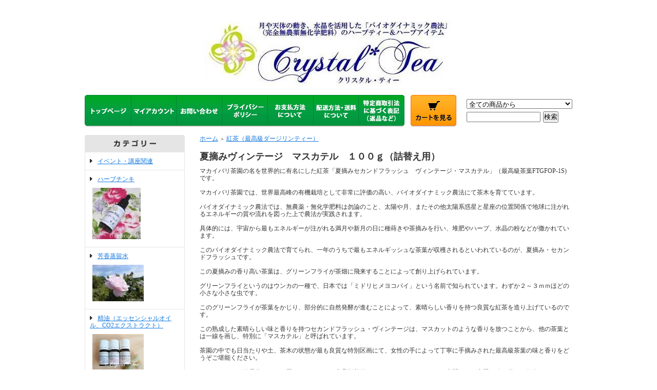

--- FILE ---
content_type: text/html; charset=EUC-JP
request_url: https://crystal-tea.com/?pid=9105612
body_size: 13819
content:
<!DOCTYPE html PUBLIC "-//W3C//DTD XHTML 1.0 Transitional//EN" "http://www.w3.org/TR/xhtml1/DTD/xhtml1-transitional.dtd">
<html xmlns:og="http://ogp.me/ns#" xmlns:fb="http://www.facebook.com/2008/fbml" xmlns:mixi="http://mixi-platform.com/ns#" xmlns="http://www.w3.org/1999/xhtml" xml:lang="ja" lang="ja" dir="ltr">
<head>
<meta http-equiv="content-type" content="text/html; charset=euc-jp" />
<meta http-equiv="X-UA-Compatible" content="IE=edge,chrome=1" />
<title>夏摘みヴィンテージ　マスカテル　１００ｇ（詰替え用） - CRYSTAL*TEA</title>
<meta name="Keywords" content="夏摘みヴィンテージ　マスカテル　１００ｇ（詰替え用）,ダージリンティー,オーガニック,有機栽培,有機茶,最高級紅茶,オーガニックソルト,おしゃれな茶筒,ティーキャニスター,紅茶缶,ハーブティー,マカイバリ茶園,シルバーニードルズ,ルドルフ・シュタイナー,クリスタルレモン,クリスタルフラッシュ,ヴィンテージ,マスカテル,DJ-1," />
<meta name="Description" content="月や天体の動き、水晶やハーブを活用した「バイオダイナミック農法」のハーブや精油を農家さんより直接仕入れてお届けしています" />
<meta name="Author" content="CRYSTAL*TEA（クリスタル･ティー）" />
<meta name="Copyright" content="GMOペパボ" />
<meta http-equiv="content-style-type" content="text/css" />
<meta http-equiv="content-script-type" content="text/javascript" />
<link rel="stylesheet" href="https://img04.shop-pro.jp/PA01012/139/css/7/index.css?cmsp_timestamp=20231116125935" type="text/css" />

<link rel="alternate" type="application/rss+xml" title="rss" href="https://crystal-tea.com/?mode=rss" />
<link rel="alternate" media="handheld" type="text/html" href="https://crystal-tea.com/?prid=9105612" />
<script type="text/javascript" src="//ajax.googleapis.com/ajax/libs/jquery/1.7.2/jquery.min.js" ></script>
<meta property="og:title" content="夏摘みヴィンテージ　マスカテル　１００ｇ（詰替え用） - CRYSTAL*TEA" />
<meta property="og:description" content="月や天体の動き、水晶やハーブを活用した「バイオダイナミック農法」のハーブや精油を農家さんより直接仕入れてお届けしています" />
<meta property="og:url" content="https://crystal-tea.com?pid=9105612" />
<meta property="og:site_name" content="CRYSTAL*TEA" />
<meta property="og:image" content="https://img04.shop-pro.jp/PA01012/139/product/9105612.jpg"/>
<meta property="og:type" content="product" />
<meta property="product:price:amount" content="3132" />
<meta property="product:price:currency" content="JPY" />
<meta property="product:product_link" content="https://crystal-tea.com?pid=9105612" />
<script>
  var Colorme = {"page":"product","shop":{"account_id":"PA01012139","title":"CRYSTAL*TEA"},"basket":{"total_price":0,"items":[]},"customer":{"id":null},"inventory_control":"none","product":{"shop_uid":"PA01012139","id":9105612,"name":"\u590f\u6458\u307f\u30f4\u30a3\u30f3\u30c6\u30fc\u30b8\u3000\u30de\u30b9\u30ab\u30c6\u30eb\u3000\uff11\uff10\uff10\uff47\uff08\u8a70\u66ff\u3048\u7528\uff09","model_number":"TEA-VM-100-bag","stock_num":null,"sales_price":3132,"sales_price_including_tax":3132,"variants":[],"category":{"id_big":69892,"id_small":7},"groups":[],"members_price":3132,"members_price_including_tax":3132}};

  (function() {
    function insertScriptTags() {
      var scriptTagDetails = [];
      var entry = document.getElementsByTagName('script')[0];

      scriptTagDetails.forEach(function(tagDetail) {
        var script = document.createElement('script');

        script.type = 'text/javascript';
        script.src = tagDetail.src;
        script.async = true;

        if( tagDetail.integrity ) {
          script.integrity = tagDetail.integrity;
          script.setAttribute('crossorigin', 'anonymous');
        }

        entry.parentNode.insertBefore(script, entry);
      })
    }

    window.addEventListener('load', insertScriptTags, false);
  })();
</script>
<script async src="https://zen.one/analytics.js"></script>
</head>
<body>
<meta name="colorme-acc-payload" content="?st=1&pt=10029&ut=9105612&at=PA01012139&v=20260122083643&re=&cn=68837b575dbb1e67cdc2953cd7c979e0" width="1" height="1" alt="" /><script>!function(){"use strict";Array.prototype.slice.call(document.getElementsByTagName("script")).filter((function(t){return t.src&&t.src.match(new RegExp("dist/acc-track.js$"))})).forEach((function(t){return document.body.removeChild(t)})),function t(c){var r=arguments.length>1&&void 0!==arguments[1]?arguments[1]:0;if(!(r>=c.length)){var e=document.createElement("script");e.onerror=function(){return t(c,r+1)},e.src="https://"+c[r]+"/dist/acc-track.js?rev=3",document.body.appendChild(e)}}(["acclog001.shop-pro.jp","acclog002.shop-pro.jp"])}();</script><div style="margin:0px auto; width:950px; text-align:left;">


<div id="header">
	<table cellpadding="0" cellspacing="0" border="0" class="title">
		<tr>
			<td align="center"><a href="https://crystal-tea.com/"><img src="https://img04.shop-pro.jp/PA01012/139/PA01012139.jpg?cmsp_timestamp=20260115232948" alt="CRYSTAL*TEA" /></a></td>
		</tr>
	</table>
	

	
	<table width="950" height="63" cellpadding="0" cellspacing="0" border="0" id="gbn">
		<tr>
			<td id="gbn1"><a href="https://crystal-tea.com/"><img src="https://img.shop-pro.jp/tmpl_img/61/rs_gbn_top.gif" alt="トップページ" /></a></td>
			<td id="gbn2"><a href="https://crystal-tea.com/?mode=myaccount"><img src="https://img.shop-pro.jp/tmpl_img/61/rs_gbn_ma.gif" alt="マイアカウント" /></a></td>
			<td id="gbn3"><a href="https://dp00005153.shop-pro.jp/customer/inquiries/new"><img src="https://img.shop-pro.jp/tmpl_img/61/rs_gbn_inq.gif" alt="お問い合わせ" /></a></td>
			<td id="gbn4"><a href="https://crystal-tea.com/?mode=privacy"><img src="https://img.shop-pro.jp/tmpl_img/61/rs_gbn_pb.gif" alt="プライバシーポリシー" /></a></td>
			<td id="gbn5"><a href="https://crystal-tea.com/?mode=sk#payment"><img src="https://img.shop-pro.jp/tmpl_img/61/rs_gbn_pay.gif" alt="お支払い方法について" /></a></td>      
			<td id="gbn6"><a href="https://crystal-tea.com/?mode=sk#delivery"><img src="https://img.shop-pro.jp/tmpl_img/61/rs_gbn_send.gif" alt="配達方法・送料について" /></a></td>
			<td id="gbn7"><a href="https://crystal-tea.com/?mode=sk"><img src="https://img.shop-pro.jp/tmpl_img/61/rs_gbn_sk.gif" alt="特定商取引法に基づく表記（返品など）" /></a></td>
			<td id="gbn8"><a href="https://crystal-tea.com/cart/proxy/basket?shop_id=PA01012139&shop_domain=crystal-tea.com"><img src="https://img.shop-pro.jp/tmpl_img/61/rs_gbn_cart.gif" alt="カートを見る" /></a></td>
			<td id="gbn9">
				<div id="gbn9_form">
					<form action="https://crystal-tea.com/" method="GET">
						<input type="hidden" name="mode" value="srh" />
						<select name="cid" class="gbn9_form_select">
							<option value="">全ての商品から</option>
															<option value="2930484,0">イベント・講座関連</option>
															<option value="1671979,0">ハーブチンキ</option>
															<option value="2154680,0">芳香蒸留水</option>
															<option value="2085424,0">精油（エッセンシャルオイル、CO2エクストラクト）</option>
															<option value="2960088,0">希少アロマコレクション</option>
															<option value="156537,0">シングルハーブ/健康茶/樹脂</option>
															<option value="69892,0">紅茶（最高級ダージリンティー）</option>
															<option value="1841343,0">フレグランス・お香</option>
															<option value="69893,0">紅茶関連グッズ</option>
															<option value="72064,0">オーガニック･ソルト（天然塩）・重曹</option>
															<option value="2410250,0">書籍等</option>
															<option value="1852002,0">オーダーメイド各種</option>
													</select>
						<input type="text" name="keyword" class="gbn9_form_input"><input type="submit" value="検索" />
					</form>
				</div>
			</td>
		</tr>
	</table>
</div>




<table width="950" cellpadding="0" cellspacing="0" border="0">
	<tr>
		
		<td width="224" valign="top">
			<div id="side_area">
			
				
								
				
				
				<table cellpadding="0" cellspacing="0" border="0" class="sidemenu" width="195">
					<tr>
						<td class="side_title"><img src="https://img.shop-pro.jp/tmpl_img/61/rs_m_cate.gif" alt="カテゴリー" /></td>
					</tr>
											<tr>
							<td class="side_cat_text">
								<div class="st_contents" width="195">
									<a href="https://crystal-tea.com/?mode=cate&cbid=2930484&csid=0">
										イベント・講座関連
																			</a>
								</div>
							</td>
						</tr>
											<tr>
							<td class="side_cat_text">
								<div class="st_contents" width="195">
									<a href="https://crystal-tea.com/?mode=cate&cbid=1671979&csid=0">
										ハーブチンキ
																					<div class="side_cat_img">
												<img src="https://img04.shop-pro.jp/PA01012/139/category/1671979_0.jpg?cmsp_timestamp=20160211055535" style="margin:0px 0px 5px 5px;" alt="" />
											</div>
																			</a>
								</div>
							</td>
						</tr>
											<tr>
							<td class="side_cat_text">
								<div class="st_contents" width="195">
									<a href="https://crystal-tea.com/?mode=cate&cbid=2154680&csid=0">
										芳香蒸留水
																					<div class="side_cat_img">
												<img src="https://img04.shop-pro.jp/PA01012/139/category/2154680_0.jpg?cmsp_timestamp=20160823004735" style="margin:0px 0px 5px 5px;" alt="" />
											</div>
																			</a>
								</div>
							</td>
						</tr>
											<tr>
							<td class="side_cat_text">
								<div class="st_contents" width="195">
									<a href="https://crystal-tea.com/?mode=cate&cbid=2085424&csid=0">
										精油（エッセンシャルオイル、CO2エクストラクト）
																					<div class="side_cat_img">
												<img src="https://img04.shop-pro.jp/PA01012/139/category/2085424_0.jpg?cmsp_timestamp=20250303213028" style="margin:0px 0px 5px 5px;" alt="" />
											</div>
																			</a>
								</div>
							</td>
						</tr>
											<tr>
							<td class="side_cat_text">
								<div class="st_contents" width="195">
									<a href="https://crystal-tea.com/?mode=cate&cbid=2960088&csid=0">
										希少アロマコレクション
																					<div class="side_cat_img">
												<img src="https://img04.shop-pro.jp/PA01012/139/category/2960088_0.jpg?cmsp_timestamp=20250630190036" style="margin:0px 0px 5px 5px;" alt="" />
											</div>
																			</a>
								</div>
							</td>
						</tr>
											<tr>
							<td class="side_cat_text">
								<div class="st_contents" width="195">
									<a href="https://crystal-tea.com/?mode=cate&cbid=156537&csid=0">
										シングルハーブ/健康茶/樹脂
																					<div class="side_cat_img">
												<img src="https://img04.shop-pro.jp/PA01012/139/category/156537_0.jpg?cmsp_timestamp=20250630171423" style="margin:0px 0px 5px 5px;" alt="" />
											</div>
																			</a>
								</div>
							</td>
						</tr>
											<tr>
							<td class="side_cat_text">
								<div class="st_contents" width="195">
									<a href="https://crystal-tea.com/?mode=cate&cbid=69892&csid=0">
										紅茶（最高級ダージリンティー）
																					<div class="side_cat_img">
												<img src="https://img04.shop-pro.jp/PA01012/139/category/69892_0.jpg?cmsp_timestamp=20250630171423" style="margin:0px 0px 5px 5px;" alt="" />
											</div>
																			</a>
								</div>
							</td>
						</tr>
											<tr>
							<td class="side_cat_text">
								<div class="st_contents" width="195">
									<a href="https://crystal-tea.com/?mode=cate&cbid=1841343&csid=0">
										フレグランス・お香
																					<div class="side_cat_img">
												<img src="https://img04.shop-pro.jp/PA01012/139/category/1841343_0.jpg?cmsp_timestamp=20210612212833" style="margin:0px 0px 5px 5px;" alt="" />
											</div>
																			</a>
								</div>
							</td>
						</tr>
											<tr>
							<td class="side_cat_text">
								<div class="st_contents" width="195">
									<a href="https://crystal-tea.com/?mode=cate&cbid=69893&csid=0">
										紅茶関連グッズ
																					<div class="side_cat_img">
												<img src="https://img04.shop-pro.jp/PA01012/139/category/69893_0.jpg?cmsp_timestamp=20160823005111" style="margin:0px 0px 5px 5px;" alt="" />
											</div>
																			</a>
								</div>
							</td>
						</tr>
											<tr>
							<td class="side_cat_text">
								<div class="st_contents" width="195">
									<a href="https://crystal-tea.com/?mode=cate&cbid=72064&csid=0">
										オーガニック･ソルト（天然塩）・重曹
																					<div class="side_cat_img">
												<img src="https://img04.shop-pro.jp/PA01012/139/category/72064_0.jpg?cmsp_timestamp=20160211055855" style="margin:0px 0px 5px 5px;" alt="" />
											</div>
																			</a>
								</div>
							</td>
						</tr>
											<tr>
							<td class="side_cat_text">
								<div class="st_contents" width="195">
									<a href="https://crystal-tea.com/?mode=cate&cbid=2410250&csid=0">
										書籍等
																					<div class="side_cat_img">
												<img src="https://img04.shop-pro.jp/PA01012/139/category/2410250_0.jpg?cmsp_timestamp=20250303213436" style="margin:0px 0px 5px 5px;" alt="" />
											</div>
																			</a>
								</div>
							</td>
						</tr>
											<tr>
							<td class="side_cat_text">
								<div class="st_contents" width="195">
									<a href="https://crystal-tea.com/?mode=cate&cbid=1852002&csid=0">
										オーダーメイド各種
																					<div class="side_cat_img">
												<img src="https://img04.shop-pro.jp/PA01012/139/category/1852002_0.jpg?cmsp_timestamp=20160211055855" style="margin:0px 0px 5px 5px;" alt="" />
											</div>
																			</a>
								</div>
							</td>
						</tr>
										
										
					<tr>
						<td class="side_cat_bottom"></td>
					</tr>
				</table>
				
				
				
				<table cellpadding="0" cellspacing="0" border="0" class="sidemenu" width="195">
						<tr>
							<td class="side_text_cart">
							<a href="https://crystal-tea.com/cart/proxy/basket?shop_id=PA01012139&shop_domain=crystal-tea.com"><img src="https://img.shop-pro.jp/tmpl_img/61/rs_m_cart_btn.gif" alt="ショッピングカートを見る"/></a>
														</div>
							</td>
						</tr>
				</table>
				
			
				
				
									<table cellpadding="0" cellspacing="0" border="0" class="sidemenu" width="195">
						<tr>
							<td class="side_title"><img src="https://img.shop-pro.jp/tmpl_img/61/rs_m_reco.gif" alt="おすすめ商品" /></td>
						</tr>
						<tr>
							<td class="side_text">
								<div class="st_contents">
									<ul>
																					<li><a href="?pid=3145546">・ハブ茶（決明子・ケツメイシ）120ｇ</a></li>
																					<li><a href="?pid=68205543">・ホーリーバジルチンキ</a></li>
																					<li><a href="?pid=98739905">・ワイルドラベンダー精油</a></li>
																					<li><a href="?pid=101390720">・ミルクシスルチンキ</a></li>
																					<li><a href="?pid=104184081">・ローズオイル（精油、CO2エクストラクト）</a></li>
																					<li><a href="?pid=106346058">・エーデルワイスチンキ</a></li>
																					<li><a href="?pid=158329051">・ローズウッド精油</a></li>
																					<li><a href="?pid=179751605">・ブラッドオレンジチンキ</a></li>
																					<li><a href="?pid=187384134">・柑橘花（ポメロ・ブロッサム）精油</a></li>
																					<li><a href="?pid=187444210">・ベルガモット・プチグレン精油</a></li>
																					<li><a href="?pid=139625530">・フランキンセンスCO2エクストラクト（超臨界抽出・二酸化炭素抽出）</a></li>
																					<li><a href="?pid=109415152">・エーデルワイス</a></li>
																					<li><a href="?pid=163247138">・グリーンプロポリスチンキ</a></li>
																					<li><a href="?pid=160926720">・屋久杉ウォーター（屋久杉蒸留水）</a></li>
																					<li><a href="?pid=135236138">・クロモジウォーター（黒文字蒸留水）</a></li>
																					<li><a href="?pid=174335591">・バニラ精油（超臨界抽出・CO2エクストラクト）</a></li>
																					<li><a href="?pid=176595785">・ベチバー精油（超臨界抽出・CO2エクストラクト）</a></li>
																					<li><a href="?pid=68255243">・ローズチンキ</a></li>
																					<li><a href="?pid=68206715">・エキナセアチンキ</a></li>
																					<li><a href="?pid=120562036">・黒クルミの外殻チンキ（グリーン・ハル）</a></li>
																					<li><a href="?pid=150582123">・ジンジャー精油（超臨界抽出・CO2エクストラクト）※バニロイド高含有タイプ、50％希釈</a></li>
																			</ul>
								</div>
							</td>
						</tr>
						<tr>
							<td class="side_bottom"></td>
						</tr>
					</table>
								
			
				
				
									<table cellpadding="0" cellspacing="0" border="0" class="sidemenu" width="195">
						<tr>
							<td class="side_title"><img src="https://img.shop-pro.jp/tmpl_img/61/rs_m_sale.gif" alt="売れ筋商品" /></td>
						</tr>
						<tr>
							<td class="side_text">
								<div class="st_contents">
									<ul>
																					<li><a href="?pid=3145546">・ハブ茶（決明子・ケツメイシ）120ｇ</a></li>
																					<li><a href="?pid=139625530">・フランキンセンスCO2エクストラクト（超臨界抽出・二酸化炭素抽出）</a></li>
																					<li><a href="?pid=156280529">・シャクナゲ精油</a></li>
																					<li><a href="?pid=155745829">・プチグレン精油</a></li>
																					<li><a href="?pid=104184150">・ローズウォーター（ダマスクローズ、センチフォリア、ガリカローズ、プロヴァンス・ローズ）</a></li>
																					<li><a href="?pid=143147575">・フランキンセンス（乳香）樹脂</a></li>
																					<li><a href="?pid=98739905">・ワイルドラベンダー精油</a></li>
																					<li><a href="?pid=180881386">・カシスウォーター</a></li>
																					<li><a href="?pid=120562036">・黒クルミの外殻チンキ（グリーン・ハル）</a></li>
																					<li><a href="?pid=152466004">・フランキンセンスチンキ</a></li>
																					<li><a href="?pid=1293771">・ORGANIC SALT（BFA認証オーガニックソルト・天然塩） 1㎏</a></li>
																					<li><a href="?pid=101390720">・ミルクシスルチンキ</a></li>
																					<li><a href="?pid=107028763">・ネロリウォーター（オレンジフラワーウォーター）</a></li>
																					<li><a href="?pid=180837809">・ネロリバーム（練香）</a></li>
																					<li><a href="?pid=17536670">・ホーリーバジル（トゥルシー、トゥラシ、トゥルーシー）</a></li>
																			</ul>
								</div>
							</td>
						</tr>
						<tr>
							<td class="side_bottom"></td>
						</tr>
					</table>
								
				
				
								
			
			
				
									<table cellpadding="0" cellspacing="0" border="0" class="sidemenu" width="195">
						<tr>
							<td class="side_title"><img src="https://img.shop-pro.jp/tmpl_img/61/rs_m_mail.gif" alt="メールマガジン" /></td>
						</tr>
						<tr>
							<td class="side_text"><div class="st_contents" style="text-align:center;"><a href="https://dp00005153.shop-pro.jp/customer/newsletter/subscriptions/new">メルマガ登録・解除はこちら</a></div></td>
						</tr>
						<tr>
							<td class="side_bottom"></td>
						</tr>
					</table>
								
			
				
									<table cellpadding="0" cellspacing="0" border="0" class="sidemenu" width="195">
						<tr>
							<td class="side_title"><img src="https://img.shop-pro.jp/tmpl_img/61/rs_m_shop.gif" alt="ショップ紹介" /></td>
						</tr>
						<tr>
							<td class="side_text" style="text-align:center;">
								<div class="st_contents">
																			<img src="https://img04.shop-pro.jp/PA01012/139/PA01012139_m.jpg?cmsp_timestamp=20260115232948" alt="" /><br />
																		<div id="manager_name">
										＜店長のひとり言＞
									</div>
									<div style="text-align:left; margin-bottom:5px;">
										お休み明けの怒涛の出荷もほぼほぼ一段落いたしました。発送までに頂くお時間もやや短くなり、ホッとしているところです。先日、エドガー・ケイシー療法にお詳しい方から、ミルラチンキの活用方法について教えて頂きました。バイオダイナミックカレンダーをチェックすると、ちょうど花の日の時間帯。しかも、残りあと1時間！ということで、手元にあった上質なミルラで早速チンキを仕込んでみました。ずっと気になりつつも作っていなかったミルラチンキ。家族用に仕込みましたが、少し多めに作ったので、ニーズがあれば皆さまにもご提供出来れば、と考えております。


									</div>
																			<div>
											<a href="http://crystal-tea.jugem.jp/">店長日記はこちら</a>
										</div>
																	</div>
							</td>
						</tr>
						<tr>
							<td class="side_bottom"></td>
						</tr>
					</table>
								
			
				
				
									<table cellpadding="0" cellspacing="0" border="0" class="sidemenu" width="195">
						<tr>
							<td class="side_title"><img src="https://img.shop-pro.jp/tmpl_img/61/rs_m_fp.gif" alt="フリーページ" /></td>
						</tr>
						<tr>
							<td class="side_text">
								<div class="st_contents">
									<ul>
																					<li><a href="https://crystal-tea.com/?mode=f1">CRYSTAL*TEAの紅茶やハーブについて</a></li>
																					<li><a href="https://crystal-tea.com/?mode=f2">バイオダイナミック農法について</a></li>
																					<li><a href="https://crystal-tea.com/?mode=f4">使用ハーブ・茶葉一覧</a></li>
																					<li><a href="https://crystal-tea.com/?mode=f6">美味しい紅茶の淹れ方</a></li>
																					<li><a href="https://crystal-tea.com/?mode=f8">最優先配送について</a></li>
																					<li><a href="https://crystal-tea.com/?mode=f11">カートに入れてエラーが出る際の対処法について</a></li>
																			</ul>
								</div>
							</td>
						</tr>
						<tr>
							<td class="side_bottom"></td>
						</tr>
					</table>
								
		
				<div class="feed" style="width:190px; text-align:center; margin-top:10px;">
					<a href="https://crystal-tea.com/?mode=rss"><img src="https://img.shop-pro.jp/tmpl_img/61/rss.gif" align="absmiddle" alt="rss" /></a> <a href="https://crystal-tea.com/?mode=atom"><img src="https://img.shop-pro.jp/tmpl_img/61/atom.gif" align="absmiddle" alt="atom" /></a>
				</div>
			</div>
		</td>
		

		
		<td width="726" valign="top">
			

<table cellpadding="0" cellspacing="0" border="0" class="footstamp">
	<tr>
		<td style="padding-bottom: 3px;">
		<a href="https://crystal-tea.com/">ホーム</a>
		 
			<span class="txt-f10">＞</span> <a href='?mode=cate&cbid=69892&csid=0'>紅茶（最高級ダージリンティー）</a>
						</td>
	</tr>

	</table>


<div class="product_name">夏摘みヴィンテージ　マスカテル　１００ｇ（詰替え用）</div>
<div class="expl_block">マカイバリ茶園の名を世界的に有名にした紅茶「夏摘みセカンドフラッシュ　ヴィンテージ・マスカテル」（最高級茶葉FTGFOP-1S)です。<br />
<br />
マカイバリ茶園では、世界最高峰の有機栽培として非常に評価の高い、バイオダイナミック農法にて茶木を育てています。<br />
<br />
バイオダイナミック農法では、無農薬・無化学肥料は勿論のこと、太陽や月、またその他太陽系惑星と星座の位置関係で地球に注がれるエネルギーの質や流れを図った上で農法が実践されます。<br />
<br />
具体的には、宇宙から最もエネルギーが注がれる満月や新月の日に種蒔きや茶摘みを行い、堆肥やハーブ、水晶の粉などが撒かれています。<br />
<br />
このバイオダイナミック農法で育てられ、一年のうちで最もエネルギッシュな茶葉が収穫されるといわれているのが、夏摘み・セカンドフラッシュです。<br />
<br />
この夏摘みの香り高い茶葉は、グリーンフライが茶畑に飛来することによって創り上げられています。<br />
<br />
グリーンフライというのはウンカの一種で、日本では「ミドリヒメヨコバイ」という名前で知られています。わずか２～３ｍｍほどの小さな小さな虫です。<br />
<br />
このグリーンフライが茶葉をかじり、部分的に自然発酵が進むことによって、素晴らしい香りを持つ良質な紅茶を造り上げているのです。<br />
<br />
この熟成した素晴らしい味と香りを持つセカンドフラッシュ・ヴィンテージは、マスカットのような香りを放つことから、他の茶葉とは一線を画し、特別に「マスカテル」と呼ばれています。<br />
<br />
茶園の中でも日当たりや土、茶木の状態が最も良質な特別区画にて、女性の手によって丁寧に手摘みされた最高級茶葉の味と香りをどうぞご堪能ください。<br />
<br />
なお、こちらは簡易袋にてのお届けとなります。商品到着後はティーキャニスターなど、密閉できる容器に移し替えて保存してください。<br />
<br />
■お得な紅茶の楽しみ方<br />
<br />
茶園主バナジー氏は、１回目は香りを、２回目は味を楽しんでくださいと言っています。<br />
ここまでは基本コースですが、マカイバリの紅茶はさらにお楽しみいただけます。<br />
<br />
３回目は茶葉を鍋で煮出してそのまま冷やします。<br />
冷蔵庫に入れておけば喉越しすっきりのアイスティーができあがります。夏の時期にはとても重宝します。<br />
<br />
そして４回目の活用方法です。<br />
使用した茶葉をざるにいれて、そのまま乾燥させます。茶葉には空気をきれいにする効果があるといわれています。<br />
乾燥した茶葉を小さな容器などに入れ、お部屋に置くことにより家の空気を浄化してくれます。<br />
また、冷蔵庫の中に入れると嫌なにおいをとってくれます。<br />
<br />
そして最後は肥料として、ぜひ庭木や鉢植えにどうぞ。<br />
最後まで地球に優しい紅茶、それがマカイバリ茶園の紅茶です。</div>

	<form name="product_form" method="post" action="https://crystal-tea.com/cart/proxy/basket/items/add">
		<div class="detail_cont">
			<div class="detail_img_block">
				<div class="detail_img">
											<img src="https://img04.shop-pro.jp/PA01012/139/product/9105612.jpg" class="main_img" alt="" />
									</div>
				
				<div class="detail_other">
																					<div class="sub">
							<a target="_blank" href="https://img04.shop-pro.jp/PA01012/139/product/9105612_o1.jpg"><img src="https://img04.shop-pro.jp/PA01012/139/product/9105612_o1.jpg" /></a>
						</div>
																																																																																																																																																																																																																																																																																																																																																																																																																																																																																																																				<br style="clear:both;" />
				</div>
			</div>
			
			<div class="detail_txt_block">
				<div class="product_name">夏摘みヴィンテージ　マスカテル　１００ｇ（詰替え用）</div>
				<table border="0" cellpadding="0" cellspacing="0" class="table" align="center" width="294">
											<tr>
							<td class="tit">型番</td>
							<td class="cont">TEA-VM-100-bag</td>
						</tr>
																<tr>
							<td class="tit">販売価格</td>
							<td class="cont">
																		
										<p class="price_detail">3,132円(内税)</p>
																</td>
						</tr>
										
											<tr>
							<td class="tit">購入数</td>
							<td class="cont">
									<table border="0" cellpadding="0" cellspacing="0">
										<tr>
											<td><input type="text" name="product_num" style="width:50px;" value="1" /></td>
											<td>
												<div style="width:15px; margin:0px;">
													<a href="javascript:f_change_num2(document.product_form.product_num,'1',1,null);"><img src="https://img.shop-pro.jp/common/nup.gif" alt="" /></a>
													<a href="javascript:f_change_num2(document.product_form.product_num,'0',1,null);"><img src="https://img.shop-pro.jp/common/ndown.gif" alt="" /></a>
												</div>
											</td>
											<td>個</td>
										</tr>
									</table>
							</td>
						</tr>
					
					
										
										
				</table>


				
				<p class="stock_error" style="font-weight:bold;color:red;padding:10px 0;display:none;"></p>

				
								
							
				<div class="sk_link_other"><a href="https://crystal-tea.com/?mode=sk">&raquo;&nbsp;特定商取引法に基づく表記 (返品など)</a></div>
				
				
								
				<ul class="product-linkList">
					<li class="txt_back"><a href="https://crystal-tea.com/?mode=cate&cbid=69892&csid=7">買い物を続ける</a></li>
					<li class="txt_tell"><a href="https://dp00005153.shop-pro.jp/customer/products/9105612/inquiries/new">この商品について問い合わせる</a></li>
					<li class="txt_inq"><a href="mailto:?subject=%E3%80%90CRYSTAL%2ATEA%E3%80%91%E3%81%AE%E3%80%8C%E5%A4%8F%E6%91%98%E3%81%BF%E3%83%B4%E3%82%A3%E3%83%B3%E3%83%86%E3%83%BC%E3%82%B8%E3%80%80%E3%83%9E%E3%82%B9%E3%82%AB%E3%83%86%E3%83%AB%E3%80%80%EF%BC%91%EF%BC%90%EF%BC%90%EF%BD%87%EF%BC%88%E8%A9%B0%E6%9B%BF%E3%81%88%E7%94%A8%EF%BC%89%E3%80%8D%E3%81%8C%E3%81%8A%E3%81%99%E3%81%99%E3%82%81%E3%81%A7%E3%81%99%EF%BC%81&body=%0D%0A%0D%0A%E2%96%A0%E5%95%86%E5%93%81%E3%80%8C%E5%A4%8F%E6%91%98%E3%81%BF%E3%83%B4%E3%82%A3%E3%83%B3%E3%83%86%E3%83%BC%E3%82%B8%E3%80%80%E3%83%9E%E3%82%B9%E3%82%AB%E3%83%86%E3%83%AB%E3%80%80%EF%BC%91%EF%BC%90%EF%BC%90%EF%BD%87%EF%BC%88%E8%A9%B0%E6%9B%BF%E3%81%88%E7%94%A8%EF%BC%89%E3%80%8D%E3%81%AEURL%0D%0Ahttps%3A%2F%2Fcrystal-tea.com%2F%3Fpid%3D9105612%0D%0A%0D%0A%E2%96%A0%E3%82%B7%E3%83%A7%E3%83%83%E3%83%97%E3%81%AEURL%0Ahttps%3A%2F%2Fcrystal-tea.com%2F">この商品を友達に教える</a></li>
								</ul>
				
				
									<div class="rs_pd_cart_btn disable_cartin"><input type="image" src="//img.shop-pro.jp/tmpl_img/61/rs_pd_cart_btn.gif" width="272" height="61"name="submit" alt="カートに入れる" style="border:none;" ></div>
								
								
			</div>

			<br style="clear:both;" />

			<input type="hidden" name="user_hash" value="ed81819231b9ad04ac3ab97f32614cb5"><input type="hidden" name="members_hash" value="ed81819231b9ad04ac3ab97f32614cb5"><input type="hidden" name="shop_id" value="PA01012139"><input type="hidden" name="product_id" value="9105612"><input type="hidden" name="members_id" value=""><input type="hidden" name="back_url" value="https://crystal-tea.com/?pid=9105612"><input type="hidden" name="reference_token" value="8b7eac37347a42aa98e5e2acf36868fa"><input type="hidden" name="shop_domain" value="crystal-tea.com">
		</div>
	</form>
	
	
		
	
	
		






			<table cellpadding="0" cellspacing="0" border="0" id="shop_info" width="726">
				<tr>
					<td style="vertical-align:top;">
						<div class="tit"><img src="https://img.shop-pro.jp/tmpl_img/61/rs_pay.gif" /></div>
					</td>
					<td style="vertical-align:top;">
						<div class="tit"><img src="https://img.shop-pro.jp/tmpl_img/61/rs_deli.gif" /></div>
					</td>
				</tr>
				<tr>
					<td style="vertical-align:top;" id="shop_info_pay">
						<table cellpadding="0" cellspacing="0" border="0" width="363">
							<tr>
								<td>
								<div class="cont">
																	<div style="background:#e7e7e7;font-weight:bold;margin-bottom:5px;">ゆうちょ振替（先払い・ゆうちょ銀行より送金）</div>
																											<div style="margin-bottom:5px;">ゆうちょ銀行間での送金はこちらをお選びください。<br />
自動返信メール配信後、別途ご注文内容確認の確認メールを個別にお送りします。送料が変更になっている場合もございますので、ご確認の上お手続き下さい。ご入金確認後、商品を発送させていただきます。<br />
なお、ご注文後１週間以内にご入金くださいますようお願い申し上げます。<br />
<br />
</div>																	<div style="background:#e7e7e7;font-weight:bold;margin-bottom:5px;">ゆうちょ振込（先払い・ゆうちょ銀行以外より振込）</div>
																											<div style="margin-bottom:5px;">・ゆうちょ銀行<br />
ゆうちょ銀行以外から、ゆうちょ銀行にお振込する際はこちらをお選びください。<br />
自動返信メール配信後、別途ご注文内容確認の確認メールを個別にお送りします。送料が変更になっている場合もございますので、ご確認の上お手続き下さい。ご入金確認後、商品を発送させていただきます。<br />
なお、ご注文後１週間以内にご入金くださいますようお願い申し上げます。</div>																	<div style="background:#e7e7e7;font-weight:bold;margin-bottom:5px;">銀行振込（三菱UFJ銀行・先払い）</div>
																											<div style="margin-bottom:5px;">・三菱UFJ銀行<br />
自動返信メール配信後、別途ご注文内容確認の確認メールを個別にお送りします。送料が変更になっている場合もございますので、ご確認の上お手続き下さい。ご入金確認後、商品を発送させていただきます。<br />
なお、ご注文後１週間以内にご入金くださいますようお願い申し上げます。<br />
</div>																	<div style="background:#e7e7e7;font-weight:bold;margin-bottom:5px;">銀行振込（PayPay銀行・先払い）</div>
																											<div style="margin-bottom:5px;">・PayPay銀行（旧ジャパンネット銀行）<br />
自動返信メール配信後、別途ご注文内容確認の確認メールを個別にお送りします。送料が変更になっている場合もございますので、ご確認の上お手続き下さい。ご入金確認後、商品を発送させていただきます。<br />
なお、ご注文後１週間以内にご入金くださいますようお願い申し上げます。<br />
</div>																	<div style="background:#e7e7e7;font-weight:bold;margin-bottom:5px;">代金引換（※郵便局のみ）</div>
																											<div style="margin-bottom:5px;">送料は別途ご案内申し上げます。<br />
商品代金が10,000円（税込）以上の場合、送料ならびに代引き手数料、送金手数料が無料となります。<br />
<br />
商品代金が10,000円未満（税込）の場合、送料以外に決済手数料として468円が別途必要となります。予めご了承ください。</div>																	<div style="background:#e7e7e7;font-weight:bold;margin-bottom:5px;">代金引換（イベント等での手渡し）</div>
																											<div style="margin-bottom:5px;">イベント等にて、商品を直接手渡しさせていただく際はこちらをご選択下さい。送料は無料です。<br />
</div>																</div>
								</td>
							</tr>
						</table>
					</td>
					<td style="vertical-align:top;" id="shop_info_deli">
						<table cellpadding="0" cellspacing="0" border="0" width="363">
							<tr>
								<td>
								<div class="cont">
																	<div style="background:#e7e7e7;font-weight:bold;margin-bottom:5px;">10000円以上のご注文（送料無料）</div>
																		<div style="margin-bottom:5px;">10000円以上のご注文は送料無料です。<br />
配送方法はお任せとなりますので、こちらをお選びください。<br />
冷蔵便をご希望の場合はオプション（225円）対応となります。<br />
冷蔵便をご希望の方は「冷蔵便」をご選択下さい。<br />
<br />
10000円未満のご注文の際は、臨時で1500円表記となり、後程送料を訂正してご案内申し上げます。<br />
なお、最優先配送の場合、ご注文金額にかかわらず、送料＋500円、代引きの場合は決済手数料468円が加算されます。<br />
ご注文が混みあった状態が続いておりますため、最優先配送をご選択されずに「早めの配送を希望」というリクエストはお控えください。</div>																	<div style="background:#e7e7e7;font-weight:bold;margin-bottom:5px;">宅急便コンパクト（ヤマト運輸・先払いのみ）</div>
																		<div style="margin-bottom:5px;">ヤマト運輸の宅急便コンパクトにてお送りします。(2023年4月3日にヤマト運輸にて価格改定）<br />
紛失・破損時に補償のある配送方法となります。<br />
こちらの配送はクール便の対応はございません。冷蔵での配送（オプション225円）をご希望の場合は、ゆうパックをご指定下さい。その際に、備考欄にチルド便希望とお書き添えください。<br />
こちらは専用BOXでの発送となり、厚み等サイズに規定がございます。クール便をご希望の場合や商品の大きさによりましては、ゆうパックに振り替えてのご請求となる場合がございますこと、ご了承くださいませ。<br />
<br />
なお、専用BOXのサイズは以下の通りです。<br />
①34cm×24.8cm （厚みのないレターパックタイプの専用ケース）<br />
②25cm×20cm×5㎝<br />
<br />
目安としては、１箱に入るものはそれぞれの商品で以下の通りです。<br />
・オーガニックソルト1㎏×1袋（2袋以上ですとゆうパックになります）<br />
・ハーブチンキや芳香蒸留水の100mlサイズ…5本程度<br />
・ハーブチンキ30mlサイズ…8本程度<br />
<br />
運賃（宅急便コンパクト専用ＢＯＸ・内税）<br />
<br />
東京都：720円<br />
北海道：940円<br />
北東北（青森県、秋田県、岩手県）；780円<br />
南東北（山形県、宮城県、福島県）：720円<br />
関東（茨城県、栃木県、群馬県、埼玉県、千葉県、神奈川県、山梨県）：720円<br />
信越（新潟県、長野県）：720円<br />
北陸（富山県、石川県、福井県）：720円<br />
東海（静岡県、愛知県、三重県、岐阜県）：720円<br />
近畿（滋賀県、京都府、大阪府、兵庫県、奈良県、和歌山県）：780円<br />
中国（鳥取県、岡山県、島根県、広島県、山口県）：830円<br />
四国（香川県、徳島県、愛媛県、高知県）：830円<br />
九州（福岡県、佐賀県、大分県、熊本県、長崎県、宮崎県、鹿児島県）：940円<br />
沖縄：940円<br />
<br />
商品代金10,000円以上は送料無料（弊店負担）とさせていただきます。<br />
</div>																	<div style="background:#e7e7e7;font-weight:bold;margin-bottom:5px;">郵便局（ゆうパック・先払い）</div>
																		<div style="margin-bottom:5px;">送料は郵便局が定めるゆうパック料金と同一です。<br />
商品の大きさによりましては、80サイズでのご請求となる場合がございます。その際は改めてご連絡申し上げます。<br />
真夏の時期など、チルド便（クール便の冷蔵と同等のサービス）をご希望の場合は、オプション225円にて承ります。ご希望の方は備考欄にチルド便希望とご記入ください。<br />
<br />
基本料金（60サイズ）<br />
<br />
東京都：810円<br />
北海道：1300円<br />
東北（青森県、岩手県、秋田県、山形県、宮城県、福島県）：870円<br />
関東（茨城県、栃木県、群馬県、埼玉県、千葉県、神奈川県、山梨県）：870円<br />
信越（新潟県、長野県）：870円<br />
北陸（富山県、石川県、福井県）：870円<br />
東海（静岡県、愛知県、三重県、岐阜県）：870円<br />
近畿（滋賀県、京都府、大阪府、兵庫県、奈良県、和歌山県）：970円<br />
中国（鳥取県、岡山県、島根県、広島県、山口県）：1100円<br />
四国（香川県、徳島県、愛媛県、高知県）：1100円<br />
九州（福岡県、佐賀県、大分県、熊本県、長崎県、宮崎県、鹿児島県）：1300円<br />
沖縄：1430円<br />
<br />
先払いの場合、商品代金10000円以上は送料無料（弊店負担）とさせていただきます。<br />
 <br />
代金引換の場合は、以下のとおりとなります。<br />
 ・代金引換で商品代金が10000円未満の場合は、別途決済手数料468円が必要となります。<br />
・送料を除く商品代金が10000円以上の場合は、送料や決済手数料がすべて無料となります。<br />
 <br />
なお、弊店負担の際の発送方法につきましては、弊店より別途ご連絡させていただきます。<br />
 <br />
また、オーガニックソルトや重曹をご注文いただきました場合、4kgを超えますと規定サイズとなっております60サイズを超え、80サイズ～のお取り扱いとなります。その場合、別途送料をご案内させていただきますので、ご了承のほどよろしくお願いいたします。<br />
ご請求は集荷の料金となりますが、状況により持込の場合もございます。その際の差額のご返金はございません。何卒ご了承くださいませ。<br />
</div>																	<div style="background:#e7e7e7;font-weight:bold;margin-bottom:5px;">郵便局・代金引換（ゆうパックのみ）</div>
																		<div style="margin-bottom:5px;">代金引換でのご発送をご希望の方はこちらをお選び下さい。<br />
ゆうパックでの配送が基本となっております。<br />
料金はゆうパックの送料（上記ゆうパック送料参照）と決済手数料468円の合計となります。<br />
送料を除く商品代金が10000円以上の場合は、送料や決済手数料がすべて無料となります。</div>																	<div style="background:#e7e7e7;font-weight:bold;margin-bottom:5px;">レターパックプラス（30ml以上のガラス瓶対応不可）</div>
																		<div style="margin-bottom:5px;">※御香、芳香蒸留水、ハーブチンキ等の30ml以上のガラス瓶は壊れ物のため対応しておりません。<br />
<br />
こちらは、先払いのみ対応です。紛失・破損時の補償はございません。<br />
主にハーブティーや10ml以下の精油を対象としております。<br />
<br />
以前扱っていたレターパックライトは、郵便局での厚みの測定が厳しくなったため、お取り扱いを停止しました。<br />
<br />
なお、レターパックをご希望でも、サイズオーバーの場合は、ゆうパックや宅急便コンパクトに変更させていただく場合もございます。また、受け取りの曜日や時間帯等ご指定の場合もゆうパックや宅急便コンパクトに振り替えさせていただきます。何卒ご了承くださいませ。</div>																	<div style="background:#e7e7e7;font-weight:bold;margin-bottom:5px;">冷蔵便　※＋225円のオプション配送</div>
																		<div style="margin-bottom:5px;">冷蔵便をご希望の方はこちらをお選びください。<br />
こちらはご注文金額にかかわらず、＋225円のオプションとなります。<br />
ご注文金額が10,000円以上の方は225円のみ、10,000円未満の方は、ゆうパックの通常料金＋225円のご請求となります。</div>																	<div style="background:#e7e7e7;font-weight:bold;margin-bottom:5px;">イベント等での直接お受け取り</div>
																		<div style="margin-bottom:5px;">イベント等にて、直接商品をお受け取りいただく際はこちらをご指定下さい。送料は無料です。<br />
</div>																	<div style="background:#e7e7e7;font-weight:bold;margin-bottom:5px;">最優先配送　※重篤な方限定。送料無料対象外+1000円</div>
																		<div style="margin-bottom:5px;">【必ずお読みください】<br />
こちらは重篤な方、緊急な対応を要する症状の方限定のご利用とさせていただいております。<br />
ご注文の金額にかかわらず「送料+最優先配送料1000円」、代引きの方は決済手数料468円を加算してのご請求となります。<br />
なお、備考欄へのメッセージやご連絡もなく、最優先配送をご指定頂きました際は、送料（+決済手数料）+最優先配送料を2000円とさせて頂きます。<br />
自動返信メールでは一律1500円にて計上いたしますが、ご注文の確認メールにて、送料を修正してご連絡申し上げます。土日や休業期間に関わらず、対応出来る最短にて商品をお送りさせて頂きます。お届け日のご指定はできません。</div>																	<div style="background:#e7e7e7;font-weight:bold;margin-bottom:5px;">最優先配送：重篤な方以外　送料無料対象外＋2000円</div>
																		<div style="margin-bottom:5px;">【必ずお読みください】<br />
こちらは重篤な方、緊急な対応を要する症状の方以外のご利用となります。<br />
ご注文の金額にかかわらず「送料+最優先配送料2000円」、代引きの方は決済手数料468円を加算してのご請求となります。<br />
自動返信メールでは一律2500円にて計上いたしますが、ご注文の確認メールにて、送料を修正してご連絡申し上げます。土日や休業期間に関わらず、対応出来る最短にて商品をお送りさせて頂きます。お届け日のご指定はできません。</div>																</div>
								</td>
							</tr>
						</table>
					</td>
				</tr>
				<tr>
					<td id="right_pay_deli_bg" colspan="2"></td>
				</tr>
			</table>
			<div id="shop_info_sct_img" class="tit"><img src="https://img.shop-pro.jp/tmpl_img/32/rs_sk_w.gif" /></div>
			<table id="ShopKeeper" cellpadding="0" cellspacing="0" width="726">
				<tr>
					<th>販売業者</th>
					<td>CRYSTAL　TEA　（クリスタル　ティー）　永光　幸子</td>
				</tr>
				<tr>
					<th>運営統括責任者名</th>
					<td>永光　幸子</td>
				</tr>
				<tr>
					<th>郵便番号</th>
					<td>204-0003</td>
				</tr>
				<tr>
					<th>住所</th>
					<td>東京都清瀬市中里2丁目</td>
				</tr>
				<tr>
					<th>商品代金以外の料金の説明</th>
					<td>振込手数料はお客様のご負担とさせていただきます。<br />
商品代金10000円未満は送料がかかります。<br />
商品代金10000円未満の代引きの決済手数料は468円です。<br />
最優先配送の場合は、ご注文金額にかかわらず、送料＋500円、最優先配送で代引きの場合は決済手数料468円が加算されます。<br />
</td>
				</tr>
				<tr>
					<th>申込有効期限</th>
					<td>銀行振込および郵便振替でのお支払いの場合、ご注文より１週間が申込有効期限となっております。<br />
ご注文をいただきましてから１週間を経過してもご入金が確認できない場合は、キャンセル扱いとさせていただきます。<br />
</td>
				</tr>
				<tr>
					<th>不良品</th>
					<td>商品がお手元に届きましたら、すぐに商品のご確認をお願いいたします。<br />
万が一、不良品や破損、お届け商品に間違いがございましたら、３日以内にご連絡下さいますよう、お願い申し上げます。<br />
送料弊社負担にて、良品と交換させていただきます。<br />
</td>
				</tr>
				<tr>
					<th>販売数量</th>
					<td>入荷量が極めて少ない商品等、ごく一部ですが、購入制限がある商品もございます。<br />
詳しくは各商品ページにてご確認ください。<br />
</td>
				</tr>
				<tr>
					<th>引渡し時期</th>
					<td>通常はご入金確認後（代引のご注文は即入金扱いです）1週間～10営業日前後での発送となります。土日祝は発送業務はお休みです。<br />
トップページにておおよその時期をご案内しております。<br />
<br />
ご注文が混み合っていたり、イベントなどが重なっている場合はお届けまでにお時間を頂きますこと、何卒ご了承くださいませ。<br />
<br />
※重篤な症状で緊急性がある場合など、最優先配送をご希望の場合は、送料（送料無料対象外）+特別配送料500円を加算にて、出来る限り最短にてお送りさせて頂きます。最優先配送をご希望の方はお問い合わせフォームよりご連絡下さい。<br />
<br />
なお、ご注文が混み合った状態が続いております為、最優先配送は重篤な状態の方や急激に悪化した場合など、ご体調に緊急性がある場合のみの対応とさせて頂いております。ご理解ならびにご協力の程、どうぞよろしくお願いいたします。</td>
				</tr>
				<tr>
					<th>お支払い方法</th>
					<td>・銀行振込<br />
  ゆうちょ銀行、Paypay銀行（旧ジャパンネット銀行）、三菱東京UFJ銀行<br />
・郵便振替<br />
・代金引換<br />
※代金引換は、商品代金1,500円以上の場合のみの取り扱いとさせていただきます。商品代金が1,500円未満の場合は、銀行振込もしくは郵便振替にてお願いいたします。</td>
				</tr>
				<tr>
					<th>お支払い期限</th>
					<td>銀行振込および郵便振替でのお支払いの場合、ご注文より１週間以内にお振込ください。ご注文後１週間を経過してご入金が確認できない場合はキャンセル扱いとさせていただきます。</td>
				</tr>
				<tr>
					<th>返品期限</th>
					<td>食品をメインとしている商品の性質上、お客様のご都合によるキャンセル、返品、交換はお受けしておりません。<br />
商品の安全性を確保するため、未開封の状態でも返品・交換はお受けいたしかねますので、ご理解並びにご了承の程、よろしくお願い申し上げます。<br />
<br />
なお、出荷時に茶葉の状態は確認はしておりますが、万が一お届け時にポプリ虫等の小さな虫が混入していた場合は至急ご連絡下さい。商品到着後３日以内の場合、良品と交換いたします。<br />
<br />
但し、農薬等を一切使っていない茶葉のみを使用しているための状況でありますことをどうぞご理解くださいませ。なお、ポプリ虫等にあまりに神経質な方のご注文はお控えになられますよう、お勧めいたします。（お茶の到着後の保管状況によって、お届け後に虫が発生する可能性があるためです。）</td>
				</tr>
				<tr>
					<th>返品送料</th>
					<td>不良品の場合は弊社負担とさせていただきます。<br />
良品の返品･交換は、商品の安全性を確保するため、未開封の状態でもお受けいたしかねますので、ご理解並びにご了承の程、よろしくお願い申し上げます。<br />
</td>
				</tr>
								<tr>
					<th>屋号またはサービス名</th>
					<td>CRYSTAL*TEA　（クリスタル･ティー）</td>
				</tr>
				<tr>
					<th>電話番号</th>
					<td>042-495-9066　※電話は基本的に留守番電話設定となっております。一人で運営しているので、電話対応の余裕がなく申し訳ございません。お電話および留守電でのご注文は受け付けておりません。また、入荷量が限られた商品が大半のため、販売促進の営業およびメディア出演等はすべてお断りしております。</td>
				</tr>
				<tr>
					<th>公開メールアドレス</th>
					<td><a href="&#109;&#97;&#105;&#108;&#116;&#111;&#58;&#99;&#114;&#121;&#115;&#116;&#97;&#108;&#116;&#101;&#97;&#46;&#105;&#110;&#102;&#111;&#64;&#103;&#109;&#97;&#105;&#108;&#46;&#99;&#111;&#109;">&#99;&#114;&#121;&#115;&#116;&#97;&#108;&#116;&#101;&#97;&#46;&#105;&#110;&#102;&#111;&#64;&#103;&#109;&#97;&#105;&#108;&#46;&#99;&#111;&#109;</a></td>
				</tr>
				<tr>
					<th style="border-bottom:none">ホームページアドレス</th>
					<td style="border-bottom:none">http://www.crystal-tea.com</td>
				</tr>
				<tr>
					<td id="right_pay_deli_bg" colspan="2" style="border-bottom:none;padding:0px"></td>
				</tr>
			</table>
		</td>
		
		
	</tr>
</table>



<table cellpadding="0" cellspacing="0" border="0" id="footer">
	<tr>
		<td>
			<div id="copy">
				<p class="calamel_logo"><a href="http://calamel.jp" target="_blank"><img src="https://img.shop-pro.jp/tmpl_img/61/img_calamellogo.gif" alt="Design by カラメル"</a></p>
				Copyright(C)CRYSTAL-TEA.All rights reserved.Since.2006
			</div>
		</td>
	</tr>
</table>


</div><script type="text/javascript" src="https://crystal-tea.com/js/cart.js" ></script>
<script type="text/javascript" src="https://crystal-tea.com/js/async_cart_in.js" ></script>
<script type="text/javascript" src="https://crystal-tea.com/js/product_stock.js" ></script>
<script type="text/javascript" src="https://crystal-tea.com/js/js.cookie.js" ></script>
<script type="text/javascript" src="https://crystal-tea.com/js/favorite_button.js" ></script>
</body></html>